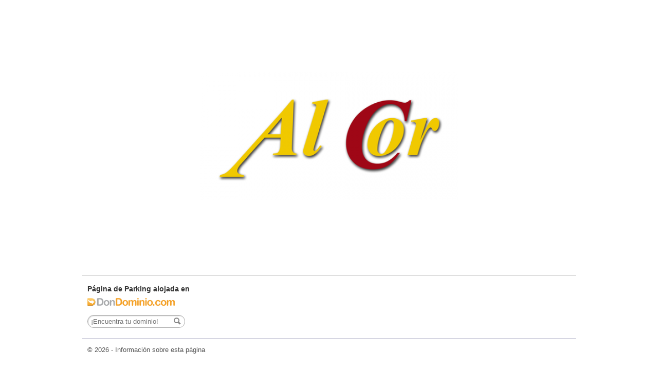

--- FILE ---
content_type: text/html; charset=UTF-8
request_url: http://www.alcoralzira.com/
body_size: 1352
content:
<!DOCTYPE HTML>
<html dir="ltr" lang="es">
<head>
	<meta http-equiv="Content-Type" content="text/html; charset=utf-8" />	
	<meta name="author" content="Soluciones Corporativas IP, SLU" />
	<meta name="description" content="" />
	<meta name="keywords" content="" />
	<meta name="revisit-after" content="10 days" />
	<meta name="robots" content="index, follow, all" />
	
	<title>alcoralzira.com</title>
	
	
		<script type="text/javascript" src="/js/jquery-3.6.1.min.js?_v=9217385565345"></script>
	
		<script type="text/javascript" src="/js/messages.es.js?_v=9217385565345"></script>
	
		<script type="text/javascript" src="/js/functions.js?_v=9217385565345"></script>
	
		<script type="text/javascript" src="/js/jquery.tpl.js?_v=9217385565345"></script>
	
		<script type="text/javascript" src="/js/jquery.plugins.js?_v=9217385565345"></script>
	
		<script type="text/javascript" src="/js/jquery.backstretch.js?_v=9217385565345"></script>
	
	
		<link rel="stylesheet" type="text/css" href="/css/reset.css?v_=9217385565345" media="screen" />
	
		<link rel="stylesheet" type="text/css" href="/css/global.css?v_=9217385565345" media="screen" />
	
		<link rel="stylesheet" type="text/css" href="/css/footer.css?v_=9217385565345" media="screen" />
	
		<link rel="stylesheet" type="text/css" href="/themes/custom-center/css/style.css?v_=9217385565345" media="screen" />
	
		<style type="text/css">
		body {
			color: #333333;
			background-color: #FFFFFF;
		}
	</style>
	<script type="text/javascript">
	//<![CDATA[
		$(function(){
			// JS Countdown
			var launchDate = new Date( '' );
			if ( !isNaN( launchDate ) ) {
				$(".countdown").countdown({ until : launchDate, format: 'DHMS' });
			}	
		});
	//]]>
	</script>

	
	
</head>
	<body>
	<table width="100%" height="100%" cellpadding="0" cellspacing="0" style="width:100%;height:100%;margin:0;padding:0;">
		<tr height="100%" style="height:100%;">
			<td valign="middle" style="text-align:center;vertical-align:middle;margin:0;padding:0;">
				
				
				<div class="countdown"></div>
				<div class="logo"><img alt="logo" src="/images/pp_images/a/alcoralzira.com_9e64b3ae391b0f3b585763877761d0f1.png" /></div>
			</td>
		</tr>
		<tr>
			<td style="margin:0;padding:0;">
				<div id="footer" class="footer-white footer-width-960">
							<div id="footer12">
			<div id="footer12-columns">
				
				
				
				
				
				<div id="footer12-search">
					<h6 style="margin-bottom:8px;">Página de Parking alojada en</h6>
					<a href="https://www.dondominio.com/es/?_x-c=86" rel="nofollow" target="_blank"><img src="/images/logo-dondominio.png" alt="dondominio" /></a>
					<form method="post" action="https://www.dondominio.com/es/buscar/?_x-c=86" name="search_form" id="search_form" target="_blank" >
	<div>
		<input name="tld" id="tld" type="hidden"  value="com"/>
		<input name="domain" id="domain" type="hidden" value="" />
		<input name="domain_help" id="domain_help" type="text" value="" placeholder="¡Encuentra tu dominio!" />
		<input type="image" src="/images/domsearch-icon.png" id="search_button" alt="Buscar" />
	</div>
</form>
				</div>
				
				<div class="clearfix"></div>
			</div>
						<div id="footer12-copyright">
				&copy; 2026 - <a href="https://www.dondominio.com/es/products/redir/?_x-c=86" rel="nofollow">Información sobre esta página</a>
				
			</div>
			<div id="footer12-bgattrib">
				
			</div>

			
			
			<div class="clearfix"></div>
		</div>

				</div>
			</td>
		</tr>
	</table>
</body>

</html>
<!-- DonDominio Parking Page generated on 2026-01-21 08:33:42 -->
<!-- DonDominio Parking Page served from cache -->

--- FILE ---
content_type: text/css
request_url: http://www.alcoralzira.com/themes/custom-center/css/style.css?v_=9217385565345
body_size: 56
content:
.logo {
	padding: 30px 0;
}

#footer {
	margin-top: 0;
}

--- FILE ---
content_type: application/javascript
request_url: http://www.alcoralzira.com/js/messages.es.js?_v=9217385565345
body_size: 174
content:
/**
 * Javascript Spanish messages
 *
 * @author Soluciones Corporativas IP (SCIP) <mailto:info@scip.es>
 */

var messages = {
	'badDomain' : '¡El dominio no tiene el formato correcto!'
}



--- FILE ---
content_type: application/javascript
request_url: http://www.alcoralzira.com/js/jquery.plugins.js?_v=9217385565345
body_size: 1251
content:
/**
 * Parking Page jQuery Plugins
 *
 */

// Plugins
;(function($){
    
    // Months
    var months = {
        'es' : [ 'ene' , 'feb' , 'mar' , 'abr' , 'may' , 'jun' , 'jul' , 'ago' , 'sep' , 'oct' , 'nov' , 'dic' ],
        'en' : [ 'jan' , 'feb' , 'mar' , 'apr' , 'may' , 'jun' , 'jul' , 'aug' , 'sep' , 'oct' , 'nov' , 'dec' ],
        'ca' : [ 'gen' , 'feb' , 'mar' , 'abr' , 'mai' , 'jun' , 'jul' , 'ago' , 'sep' , 'oct' , 'nov' , 'dec' ]
    };
    
    // Config
    $.themeConfig = {
        twitter : {
            accountName : ''
        }
    };
    
    // Default tags
    $.defaultThemeValues = { };
    
    // Set Config
    $.setThemeConfig = function( key , options ) {
        $.themeConfig[key] = $.extend( $.themeConfig[key] , options || {} );
    };
    
    // Initialize all theme configuration
    $.initThemeConfig = function( o , config ) {
        o = $.extend( $.defaultThemeValues , o || {} );
        config = $.extend( $.themeConfig , config || {} );
        $(function(){
            if( config.twitter.accountName.length ) {
                $('.tt-twitter').html( '<a href="https://twitter.com/' + config.twitter.accountName + '" target="_blank">' + config.twitter.accountName + '</a>' );
            }
        });
    };
    
    // Tabs
    $.fn.toggleTabs = function ( options , callback )
    {
        var myself = $(this);
        
        // Default settings
        var settings = {
            tabContainer    : 'body',
            tabSelClass     : 'selected',
            contentTag     : 'div',
            prefix : '',
            autoClick : true
        }
        
        // Load Options
        options = $.extend( settings , options );
        
        $(this).find('li').each(
            function ( index , element ) {
                $(element).on("click",
                    function(){
                        if ( $(this).hasClass('exclude') ) {
                                return true;
                        }
                        reset();
                        var toShowId = $(this).find('a').attr('href').replace(/[^\#]*#/ , "");
                        toShowId = options.prefix+toShowId;
                        $('#'+options.tabContainer +' > #'+toShowId ).show();
                        $(this).parent().find( '.'+options.tabSelClass ).removeClass( options.tabSelClass );
                        $(this).addClass( options.tabSelClass );
                        if ( callback ) {
                            callback( '#'+options.tabContainer +' > #'+toShowId );
                        }
                        return options.autoClick;
                    }
                );
            }
        );
        
        // Reset
        function reset() {
            myself.find('a').each(
                function ( i , e ) {
                    var toHideId = $( e ).attr('href').replace(/[^\#]*#/ , "");
                    toHideId = options.prefix+toHideId;
                    $('#'+options.tabContainer +' > #'+toHideId ).hide();
                }
            );
        }
        
        // Init
        function init() {
            if ( myself.find('.'+options.tabSelClass).length > 0 ) {
                myself.find('.'+options.tabSelClass).find('a').trigger('click');
            } else {
                myself.find('a').first().trigger('click');
            }
        }
        
        init();
        if ( options.autoClick ) {
            var href = document.location.href.replace(/[^\#]*#/ , "");
            if ( href.length ) {
                $(this).find('li > a[href$="#'+href+'"]').click();
            }
            
        }
        
        return myself;
        
    };
    
    // Twitts
    $.fn.getTwitts = function ( o ) {
        $(this).html( '<a href="https://twitter.com/' + o.accountName + '" target="_blank">' + o.accountName + '</a>' );
    };
})(jQuery);

$(function(){
    
    // Preload image
    var loadingImg = new Image( 35,35 );
    loadingImg.src = "/images/loading.gif";

    // Reloading captcha
    $('.reload-captcha').on("click", function(){
        var img_src = $('#captcha_img').attr('src').replace(/\&_v=[\d\.]+/,'');
        $('#captcha_img').attr( 'src' , img_src+'&_v='+Math.random());
    });

});
